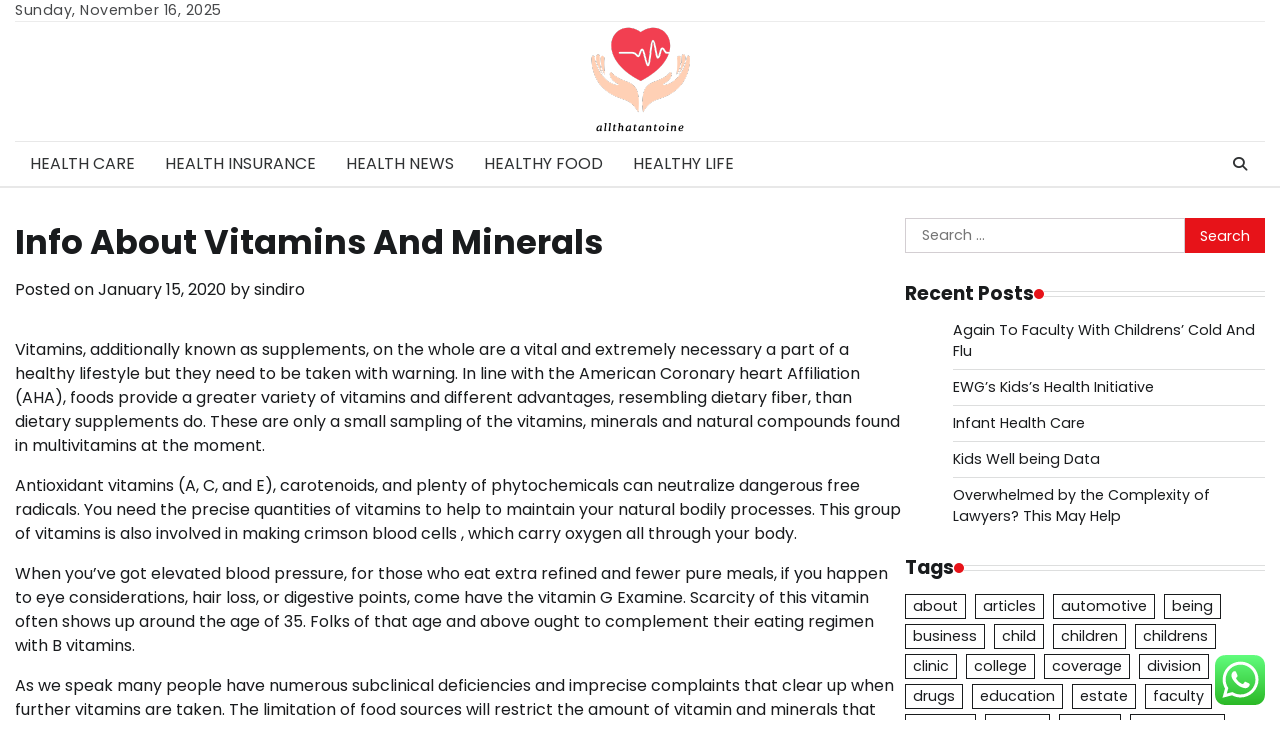

--- FILE ---
content_type: text/html; charset=UTF-8
request_url: https://www.allthatantoine.com/info-about-vitamins-and-minerals.html
body_size: 8829
content:
<!doctype html><html lang="en-US"><head><meta charset="UTF-8"><meta name="viewport" content="width=device-width, initial-scale=1"><link rel="profile" href="https://gmpg.org/xfn/11"><title>Info About Vitamins And Minerals - AT</title><meta name="dc.title" content="Info About Vitamins And Minerals - AT"><meta name="dc.description" content="Vitamins, additionally known as supplements, on the whole are a vital and extremely necessary a part of a healthy lifestyle but they need to be taken with warning. In line with the American Coronary heart Affiliation (AHA), foods provide a greater variety of vitamins and different advantages, resembling dietary fiber,&hellip;"><meta name="dc.relation" content="https://www.allthatantoine.com/info-about-vitamins-and-minerals.html"><meta name="dc.source" content="https://www.allthatantoine.com"><meta name="dc.language" content="en_US"><meta name="description" content="Vitamins, additionally known as supplements, on the whole are a vital and extremely necessary a part of a healthy lifestyle but they need to be taken with warning. In line with the American Coronary heart Affiliation (AHA), foods provide a greater variety of vitamins and different advantages, resembling dietary fiber,&hellip;"><meta name="robots" content="index, follow, max-snippet:-1, max-image-preview:large, max-video-preview:-1"><link rel="canonical" href="https://www.allthatantoine.com/info-about-vitamins-and-minerals.html"><meta property="og:url" content="https://www.allthatantoine.com/info-about-vitamins-and-minerals.html"><meta property="og:site_name" content="AT"><meta property="og:locale" content="en_US"><meta property="og:type" content="article"><meta property="article:author" content=""><meta property="article:publisher" content=""><meta property="article:section" content="Healthy Life"><meta property="article:tag" content="about"><meta property="article:tag" content="minerals"><meta property="article:tag" content="vitamins"><meta property="og:title" content="Info About Vitamins And Minerals - AT"><meta property="og:description" content="Vitamins, additionally known as supplements, on the whole are a vital and extremely necessary a part of a healthy lifestyle but they need to be taken with warning. In line with the American Coronary heart Affiliation (AHA), foods provide a greater variety of vitamins and different advantages, resembling dietary fiber,&hellip;"><meta property="fb:pages" content=""><meta property="fb:admins" content=""><meta property="fb:app_id" content=""><meta name="twitter:card" content="summary"><meta name="twitter:site" content=""><meta name="twitter:creator" content=""><meta name="twitter:title" content="Info About Vitamins And Minerals - AT"><meta name="twitter:description" content="Vitamins, additionally known as supplements, on the whole are a vital and extremely necessary a part of a healthy lifestyle but they need to be taken with warning. In line with the American Coronary heart Affiliation (AHA), foods provide a greater variety of vitamins and different advantages, resembling dietary fiber,&hellip;"><link rel="alternate" type="application/rss+xml" title="AT &raquo; Feed" href="https://www.allthatantoine.com/feed" /><link data-optimized="2" rel="stylesheet" href="https://www.allthatantoine.com/wp-content/litespeed/css/fb2d259f1a58222f25af6d03d5a0415a.css?ver=f8b72" /> <script src="https://www.allthatantoine.com/wp-includes/js/jquery/jquery.min.js?ver=3.7.1" id="jquery-core-js"></script> <link rel="https://api.w.org/" href="https://www.allthatantoine.com/wp-json/" /><link rel="alternate" title="JSON" type="application/json" href="https://www.allthatantoine.com/wp-json/wp/v2/posts/1488" /><link rel="EditURI" type="application/rsd+xml" title="RSD" href="https://www.allthatantoine.com/xmlrpc.php?rsd" /><meta name="generator" content="WordPress 6.8.3" /><link rel='shortlink' href='https://www.allthatantoine.com/?p=1488' /><link rel="alternate" title="oEmbed (JSON)" type="application/json+oembed" href="https://www.allthatantoine.com/wp-json/oembed/1.0/embed?url=https%3A%2F%2Fwww.allthatantoine.com%2Finfo-about-vitamins-and-minerals.html" /><link rel="alternate" title="oEmbed (XML)" type="text/xml+oembed" href="https://www.allthatantoine.com/wp-json/oembed/1.0/embed?url=https%3A%2F%2Fwww.allthatantoine.com%2Finfo-about-vitamins-and-minerals.html&#038;format=xml" /><link rel='dns-prefetch' href='https://i0.wp.com/'><link rel='preconnect' href='https://i0.wp.com/' crossorigin><link rel='dns-prefetch' href='https://i1.wp.com/'><link rel='preconnect' href='https://i1.wp.com/' crossorigin><link rel='dns-prefetch' href='https://i2.wp.com/'><link rel='preconnect' href='https://i2.wp.com/' crossorigin><link rel='dns-prefetch' href='https://i3.wp.com/'><link rel='preconnect' href='https://i3.wp.com/' crossorigin><link rel="icon" href="https://www.allthatantoine.com/wp-content/uploads/2025/03/cropped-allthatantoine.png" sizes="32x32" /><link rel="icon" href="https://www.allthatantoine.com/wp-content/uploads/2025/03/cropped-allthatantoine.png" sizes="192x192" /><link rel="apple-touch-icon" href="https://www.allthatantoine.com/wp-content/uploads/2025/03/cropped-allthatantoine.png" /><meta name="msapplication-TileImage" content="https://www.allthatantoine.com/wp-content/uploads/2025/03/cropped-allthatantoine.png" /></head><body class="wp-singular post-template-default single single-post postid-1488 single-format-standard wp-custom-logo wp-embed-responsive wp-theme-entire-news section-header-2 light-mode right-sidebar"><div id="page" class="site">
<a class="skip-link screen-reader-text" href="#primary-content">Skip to content</a><div id="loader"><div class="loader-container"><div id="preloader"><div class="pre-loader-6"></div></div></div></div><header id="masthead" class="site-header"><div class="top-header"><div class="theme-wrapper"><div class="top-header-wrap"><div class="left-side"><div class="top-info">
Sunday, November 16, 2025</div></div><div class="right-side"><div class="social-icons"></div></div></div></div></div><div class="middle-header " style="background-image: url('')"><div class="theme-wrapper"><div class="middle-header-wrap no-advertisement_image"><div class="site-branding"><div class="site-logo">
<a href="https://www.allthatantoine.com/" class="custom-logo-link" rel="home"><img width="105" height="112" src="https://www.allthatantoine.com/wp-content/uploads/2025/03/cropped-allthatantoine.png" class="custom-logo" alt="AT" decoding="async" /></a></div></div></div></div></div><div class="header-outer-wrapper"><div class="adore-header"><div class="theme-wrapper"><div class="header-wrapper"><div class="header-nav-search"><div class="header-navigation"><nav id="site-navigation" class="main-navigation">
<button class="menu-toggle" aria-controls="primary-menu" aria-expanded="false">
<span></span>
<span></span>
<span></span>
</button><div class="menu-navigation-menu-container"><ul id="primary-menu" class="menu"><li id="menu-item-34863" class="menu-item menu-item-type-taxonomy menu-item-object-category menu-item-34863"><a href="https://www.allthatantoine.com/category/health-care">Health Care</a></li><li id="menu-item-34864" class="menu-item menu-item-type-taxonomy menu-item-object-category menu-item-34864"><a href="https://www.allthatantoine.com/category/health-insurance">Health Insurance</a></li><li id="menu-item-34865" class="menu-item menu-item-type-taxonomy menu-item-object-category menu-item-34865"><a href="https://www.allthatantoine.com/category/health-news">Health News</a></li><li id="menu-item-34866" class="menu-item menu-item-type-taxonomy menu-item-object-category menu-item-34866"><a href="https://www.allthatantoine.com/category/healthy-food">Healthy Food</a></li><li id="menu-item-34867" class="menu-item menu-item-type-taxonomy menu-item-object-category current-post-ancestor current-menu-parent current-post-parent menu-item-34867"><a href="https://www.allthatantoine.com/category/healthy-life">Healthy Life</a></li></ul></div></nav></div><div class="header-end"><div class="navigation-search"><div class="navigation-search-wrap">
<a href="#" title="Search" class="navigation-search-icon">
<i class="fa fa-search"></i>
</a><div class="navigation-search-form"><form role="search" method="get" class="search-form" action="https://www.allthatantoine.com/">
<label>
<span class="screen-reader-text">Search for:</span>
<input type="search" class="search-field" placeholder="Search &hellip;" value="" name="s" />
</label>
<input type="submit" class="search-submit" value="Search" /></form></div></div></div></div></div></div></div></div></div></header><div id="primary-content" class="primary-content"><div id="content" class="site-content theme-wrapper"><div class="theme-wrap"><main id="primary" class="site-main"><article id="post-1488" class="post-1488 post type-post status-publish format-standard hentry category-healthy-life tag-about tag-minerals tag-vitamins"><header class="entry-header"><h1 class="entry-title">Info About Vitamins And Minerals</h1></header><div class="entry-meta">
<span class="posted-on">Posted on <a href="https://www.allthatantoine.com/info-about-vitamins-and-minerals.html" rel="bookmark"><time class="entry-date published updated" datetime="2020-01-15T13:36:51+00:00">January 15, 2020</time></a></span><span class="byline"> by <span class="author vcard"><a class="url fn n" href="https://www.allthatantoine.com/author/sindiro">sindiro</a></span></span></div><div class="entry-content"><p>Vitamins, additionally known as supplements, on the whole are a vital and extremely necessary a part of a healthy lifestyle but they need to be taken with warning.  In line with the American Coronary heart Affiliation (AHA), foods provide a greater variety of vitamins and different advantages, resembling dietary fiber, than dietary supplements do. These are only a small sampling of the vitamins, minerals and natural compounds found in multivitamins at the moment.</p><div style='text-align:center'></div><p>Antioxidant vitamins (A, C, and E), carotenoids, and plenty of phytochemicals can neutralize dangerous free radicals. You need the precise quantities of vitamins to help to maintain your natural bodily processes. This group of vitamins is also involved in making crimson blood cells , which carry oxygen all through your body.</p><p>When you&#8217;ve got elevated blood pressure, for those who eat extra refined and fewer pure meals, if you happen to eye considerations, hair loss, or digestive points, come have the vitamin G Examine. Scarcity of this vitamin often shows up around the age of 35. Folks of that age and above ought to complement their eating regimen with B vitamins.</p><p>As we speak many people have numerous subclinical deficiencies and imprecise complaints that clear up when further vitamins are taken. The limitation of food sources will restrict the amount of vitamin and minerals that are coming into an individual&#8217;s day by day weight loss program.</p><p>Inexperienced tea is good selection as a result of it is loaded with polyphenol, which boosts the pores and skin. Moringa is a powerful vitamin manufacturing facility;some of these present in the numerous plant embrace vitamin C, beta-carotene (a precursor of vitamin A), vitamin E, and many of the B advanced group of vitamins.</p></div><footer class="entry-footer">
<span class="cat-links">Posted in <a href="https://www.allthatantoine.com/category/healthy-life" rel="category tag">Healthy Life</a></span><span class="tags-links">Tagged <a href="https://www.allthatantoine.com/tag/about" rel="tag">about</a>, <a href="https://www.allthatantoine.com/tag/minerals" rel="tag">minerals</a>, <a href="https://www.allthatantoine.com/tag/vitamins" rel="tag">vitamins</a></span></footer></article><nav class="navigation post-navigation" aria-label="Posts"><h2 class="screen-reader-text">Post navigation</h2><div class="nav-links"><div class="nav-previous"><a href="https://www.allthatantoine.com/utah-division-of-health.html" rel="prev"><span class="nav-subtitle">Previous:</span> <span class="nav-title">Utah Division Of Health</span></a></div><div class="nav-next"><a href="https://www.allthatantoine.com/gripe-water-8.html" rel="next"><span class="nav-subtitle">Next:</span> <span class="nav-title">Gripe Water</span></a></div></div></nav><div class="related-posts"><h2>Related Posts</h2><div class="theme-archive-layout grid-layout grid-column-3"><article id="post-132" class="post-132 post type-post status-publish format-standard hentry category-healthy-life tag-being tag-center tag-curry"><div class="post-item post-grid"><div class="post-item-image"></div><div class="post-item-content"><div class="entry-cat no-bg"><ul class="post-categories"><li><a href="https://www.allthatantoine.com/category/healthy-life" rel="category tag">Healthy Life</a></li></ul></div><h2 class="entry-title"><a href="https://www.allthatantoine.com/curry-well-being-center.html" rel="bookmark">Curry Well being Center</a></h2><ul class="entry-meta"><li class="post-author"> <a href="https://www.allthatantoine.com/author/sindiro">sindiro</a></li><li class="post-date"> <span class="far fa-calendar-alt"></span>June 13, 2019</li><li class="post-comment"> <span class="far fa-comment"></span>0</li></ul><div class="post-content"><p>Our Well being Division Sexual Well being Clinics provide low- to no-price companies for sexually transmitted infections (STIs) and HIV. You are entitled to be [&hellip;]</p></div></div></div></article><article id="post-1214" class="post-1214 post type-post status-publish format-standard hentry category-healthy-life tag-health tag-renewal"><div class="post-item post-grid"><div class="post-item-image"></div><div class="post-item-content"><div class="entry-cat no-bg"><ul class="post-categories"><li><a href="https://www.allthatantoine.com/category/healthy-life" rel="category tag">Healthy Life</a></li></ul></div><h2 class="entry-title"><a href="https://www.allthatantoine.com/health-care-renewal.html" rel="bookmark">Health Care Renewal</a></h2><ul class="entry-meta"><li class="post-author"> <a href="https://www.allthatantoine.com/author/sindiro">sindiro</a></li><li class="post-date"> <span class="far fa-calendar-alt"></span>January 7, 2025</li><li class="post-comment"> <span class="far fa-comment"></span>0</li></ul><div class="post-content"><p>Onondaga County Well being Department includes numerous applications and services designed to assist us obtain our mission. In order to make it simpler so that [&hellip;]</p></div></div></div></article><article id="post-31600" class="post-31600 post type-post status-publish format-standard hentry category-healthy-life tag-double tag-enhancements tag-value"><div class="post-item post-grid"><div class="post-item-image"></div><div class="post-item-content"><div class="entry-cat no-bg"><ul class="post-categories"><li><a href="https://www.allthatantoine.com/category/healthy-life" rel="category tag">Healthy Life</a></li></ul></div><h2 class="entry-title"><a href="https://www.allthatantoine.com/best-home-enhancements-that-will-double-the-value-of-your-home.html" rel="bookmark">Best Home Enhancements That Will Double The Value Of Your Home</a></h2><ul class="entry-meta"><li class="post-author"> <a href="https://www.allthatantoine.com/author/sindiro">sindiro</a></li><li class="post-date"> <span class="far fa-calendar-alt"></span>July 8, 2021</li><li class="post-comment"> <span class="far fa-comment"></span>0</li></ul><div class="post-content"><p>The website options how-to guides, décor ideas, project inspiration, and professional recommendation in article and video forms. The Home Improvement part options DIY ideas, skilled [&hellip;]</p></div></div></div></article></div></div></main><aside id="secondary" class="widget-area"><section id="search-2" class="widget widget_search"><form role="search" method="get" class="search-form" action="https://www.allthatantoine.com/">
<label>
<span class="screen-reader-text">Search for:</span>
<input type="search" class="search-field" placeholder="Search &hellip;" value="" name="s" />
</label>
<input type="submit" class="search-submit" value="Search" /></form></section><section id="recent-posts-2" class="widget widget_recent_entries"><h2 class="widget-title">Recent Posts</h2><ul><li>
<a href="https://www.allthatantoine.com/again-to-faculty-with-childrens-cold-and-flu-3.html">Again To Faculty With Childrens&#8217; Cold And Flu</a></li><li>
<a href="https://www.allthatantoine.com/ewgs-kidss-health-initiative-2.html">EWG&#8217;s Kids&#8217;s Health Initiative</a></li><li>
<a href="https://www.allthatantoine.com/infant-health-care-2.html">Infant Health Care</a></li><li>
<a href="https://www.allthatantoine.com/kids-well-being-data.html">Kids Well being Data</a></li><li>
<a href="https://www.allthatantoine.com/overwhelmed-by-the-complexity-of-lawyers-this-may-help-2.html">Overwhelmed by the Complexity of Lawyers? This May Help</a></li></ul></section><section id="tag_cloud-2" class="widget widget_tag_cloud"><h2 class="widget-title">Tags</h2><div class="tagcloud"><a href="https://www.allthatantoine.com/tag/about" class="tag-cloud-link tag-link-112 tag-link-position-1" style="font-size: 12.666666666667pt;" aria-label="about (58 items)">about</a>
<a href="https://www.allthatantoine.com/tag/articles" class="tag-cloud-link tag-link-79 tag-link-position-2" style="font-size: 9.1937984496124pt;" aria-label="articles (27 items)">articles</a>
<a href="https://www.allthatantoine.com/tag/automotive" class="tag-cloud-link tag-link-118 tag-link-position-3" style="font-size: 8.7596899224806pt;" aria-label="automotive (25 items)">automotive</a>
<a href="https://www.allthatantoine.com/tag/being" class="tag-cloud-link tag-link-31 tag-link-position-4" style="font-size: 20.480620155039pt;" aria-label="being (308 items)">being</a>
<a href="https://www.allthatantoine.com/tag/business" class="tag-cloud-link tag-link-4 tag-link-position-5" style="font-size: 16.248062015504pt;" aria-label="business (124 items)">business</a>
<a href="https://www.allthatantoine.com/tag/child" class="tag-cloud-link tag-link-261 tag-link-position-6" style="font-size: 8.7596899224806pt;" aria-label="child (25 items)">child</a>
<a href="https://www.allthatantoine.com/tag/children" class="tag-cloud-link tag-link-163 tag-link-position-7" style="font-size: 15.705426356589pt;" aria-label="children (112 items)">children</a>
<a href="https://www.allthatantoine.com/tag/childrens" class="tag-cloud-link tag-link-384 tag-link-position-8" style="font-size: 12.341085271318pt;" aria-label="childrens (54 items)">childrens</a>
<a href="https://www.allthatantoine.com/tag/clinic" class="tag-cloud-link tag-link-121 tag-link-position-9" style="font-size: 8.2170542635659pt;" aria-label="clinic (22 items)">clinic</a>
<a href="https://www.allthatantoine.com/tag/college" class="tag-cloud-link tag-link-71 tag-link-position-10" style="font-size: 10.821705426357pt;" aria-label="college (39 items)">college</a>
<a href="https://www.allthatantoine.com/tag/coverage" class="tag-cloud-link tag-link-89 tag-link-position-11" style="font-size: 10.387596899225pt;" aria-label="coverage (35 items)">coverage</a>
<a href="https://www.allthatantoine.com/tag/division" class="tag-cloud-link tag-link-69 tag-link-position-12" style="font-size: 8.6511627906977pt;" aria-label="division (24 items)">division</a>
<a href="https://www.allthatantoine.com/tag/drugs" class="tag-cloud-link tag-link-49 tag-link-position-13" style="font-size: 8.6511627906977pt;" aria-label="drugs (24 items)">drugs</a>
<a href="https://www.allthatantoine.com/tag/education" class="tag-cloud-link tag-link-46 tag-link-position-14" style="font-size: 9.6279069767442pt;" aria-label="education (30 items)">education</a>
<a href="https://www.allthatantoine.com/tag/estate" class="tag-cloud-link tag-link-11 tag-link-position-15" style="font-size: 9.3023255813953pt;" aria-label="estate (28 items)">estate</a>
<a href="https://www.allthatantoine.com/tag/faculty" class="tag-cloud-link tag-link-201 tag-link-position-16" style="font-size: 8.6511627906977pt;" aria-label="faculty (24 items)">faculty</a>
<a href="https://www.allthatantoine.com/tag/fashion" class="tag-cloud-link tag-link-225 tag-link-position-17" style="font-size: 8.2170542635659pt;" aria-label="fashion (22 items)">fashion</a>
<a href="https://www.allthatantoine.com/tag/fitness" class="tag-cloud-link tag-link-56 tag-link-position-18" style="font-size: 8.4341085271318pt;" aria-label="fitness (23 items)">fitness</a>
<a href="https://www.allthatantoine.com/tag/health" class="tag-cloud-link tag-link-18 tag-link-position-19" style="font-size: 22pt;" aria-label="health (422 items)">health</a>
<a href="https://www.allthatantoine.com/tag/healthcare" class="tag-cloud-link tag-link-210 tag-link-position-20" style="font-size: 9.6279069767442pt;" aria-label="healthcare (30 items)">healthcare</a>
<a href="https://www.allthatantoine.com/tag/healthy" class="tag-cloud-link tag-link-61 tag-link-position-21" style="font-size: 10.170542635659pt;" aria-label="healthy (34 items)">healthy</a>
<a href="https://www.allthatantoine.com/tag/holistic" class="tag-cloud-link tag-link-50 tag-link-position-22" style="font-size: 8.2170542635659pt;" aria-label="holistic (22 items)">holistic</a>
<a href="https://www.allthatantoine.com/tag/house" class="tag-cloud-link tag-link-692 tag-link-position-23" style="font-size: 10.387596899225pt;" aria-label="house (35 items)">house</a>
<a href="https://www.allthatantoine.com/tag/ideas" class="tag-cloud-link tag-link-226 tag-link-position-24" style="font-size: 8.4341085271318pt;" aria-label="ideas (23 items)">ideas</a>
<a href="https://www.allthatantoine.com/tag/improvement" class="tag-cloud-link tag-link-13 tag-link-position-25" style="font-size: 11.68992248062pt;" aria-label="improvement (47 items)">improvement</a>
<a href="https://www.allthatantoine.com/tag/information" class="tag-cloud-link tag-link-221 tag-link-position-26" style="font-size: 11.147286821705pt;" aria-label="information (42 items)">information</a>
<a href="https://www.allthatantoine.com/tag/insurance" class="tag-cloud-link tag-link-28 tag-link-position-27" style="font-size: 13.100775193798pt;" aria-label="insurance (63 items)">insurance</a>
<a href="https://www.allthatantoine.com/tag/journal" class="tag-cloud-link tag-link-33 tag-link-position-28" style="font-size: 8.9767441860465pt;" aria-label="journal (26 items)">journal</a>
<a href="https://www.allthatantoine.com/tag/kidshealth" class="tag-cloud-link tag-link-404 tag-link-position-29" style="font-size: 11.906976744186pt;" aria-label="kidshealth (49 items)">kidshealth</a>
<a href="https://www.allthatantoine.com/tag/kidss" class="tag-cloud-link tag-link-83 tag-link-position-30" style="font-size: 12.558139534884pt;" aria-label="kidss (57 items)">kidss</a>
<a href="https://www.allthatantoine.com/tag/latest" class="tag-cloud-link tag-link-138 tag-link-position-31" style="font-size: 9.6279069767442pt;" aria-label="latest (30 items)">latest</a>
<a href="https://www.allthatantoine.com/tag/leisure" class="tag-cloud-link tag-link-765 tag-link-position-32" style="font-size: 10.496124031008pt;" aria-label="leisure (36 items)">leisure</a>
<a href="https://www.allthatantoine.com/tag/medical" class="tag-cloud-link tag-link-194 tag-link-position-33" style="font-size: 12.341085271318pt;" aria-label="medical (54 items)">medical</a>
<a href="https://www.allthatantoine.com/tag/medication" class="tag-cloud-link tag-link-402 tag-link-position-34" style="font-size: 8.2170542635659pt;" aria-label="medication (22 items)">medication</a>
<a href="https://www.allthatantoine.com/tag/medicine" class="tag-cloud-link tag-link-42 tag-link-position-35" style="font-size: 11.364341085271pt;" aria-label="medicine (44 items)">medicine</a>
<a href="https://www.allthatantoine.com/tag/newest" class="tag-cloud-link tag-link-750 tag-link-position-36" style="font-size: 9.8449612403101pt;" aria-label="newest (31 items)">newest</a>
<a href="https://www.allthatantoine.com/tag/online" class="tag-cloud-link tag-link-9 tag-link-position-37" style="font-size: 12.232558139535pt;" aria-label="online (53 items)">online</a>
<a href="https://www.allthatantoine.com/tag/problems" class="tag-cloud-link tag-link-102 tag-link-position-38" style="font-size: 8pt;" aria-label="problems (21 items)">problems</a>
<a href="https://www.allthatantoine.com/tag/public" class="tag-cloud-link tag-link-117 tag-link-position-39" style="font-size: 10.496124031008pt;" aria-label="public (36 items)">public</a>
<a href="https://www.allthatantoine.com/tag/security" class="tag-cloud-link tag-link-85 tag-link-position-40" style="font-size: 8pt;" aria-label="security (21 items)">security</a>
<a href="https://www.allthatantoine.com/tag/technology" class="tag-cloud-link tag-link-142 tag-link-position-41" style="font-size: 13.860465116279pt;" aria-label="technology (75 items)">technology</a>
<a href="https://www.allthatantoine.com/tag/travel" class="tag-cloud-link tag-link-200 tag-link-position-42" style="font-size: 11.038759689922pt;" aria-label="travel (41 items)">travel</a>
<a href="https://www.allthatantoine.com/tag/wholesome" class="tag-cloud-link tag-link-74 tag-link-position-43" style="font-size: 10.387596899225pt;" aria-label="wholesome (35 items)">wholesome</a>
<a href="https://www.allthatantoine.com/tag/youngsters" class="tag-cloud-link tag-link-75 tag-link-position-44" style="font-size: 14.077519379845pt;" aria-label="youngsters (79 items)">youngsters</a>
<a href="https://www.allthatantoine.com/tag/youngsterss" class="tag-cloud-link tag-link-124 tag-link-position-45" style="font-size: 11.68992248062pt;" aria-label="youngsterss (47 items)">youngsterss</a></div></section><section id="nav_menu-2" class="widget widget_nav_menu"><h2 class="widget-title">About Us</h2><div class="menu-about-us-container"><ul id="menu-about-us" class="menu"><li id="menu-item-34854" class="menu-item menu-item-type-post_type menu-item-object-page menu-item-34854"><a href="https://www.allthatantoine.com/sitemap">Sitemap</a></li><li id="menu-item-34855" class="menu-item menu-item-type-post_type menu-item-object-page menu-item-34855"><a href="https://www.allthatantoine.com/disclosure-policy">Disclosure Policy</a></li><li id="menu-item-34856" class="menu-item menu-item-type-post_type menu-item-object-page menu-item-34856"><a href="https://www.allthatantoine.com/contact-us">Contact Us</a></li></ul></div></section><section id="magenet_widget-3" class="widget widget_magenet_widget"><aside class="widget magenet_widget_box"><div class="mads-block"></div></aside></section></aside></div></div></div><footer id="colophon" class="site-footer"><div class="top-footer"><div class="theme-wrapper"><div class="top-footer-widgets"><div class="footer-widget"><section id="execphp-2" class="widget widget_execphp"><h2 class="widget-title">Partner Links Backlink</h2><div class="execphpwidget"></div></section><section id="execphp-4" class="widget widget_execphp"><div class="execphpwidget"></div></section></div><div class="footer-widget"></div><div class="footer-widget"></div><div class="footer-widget"></div></div></div></div><div class="bottom-footer"><div class="theme-wrapper"><div class="bottom-footer-info"><div class="site-info">
<span>
Copyright &copy; 2025 <a href="https://www.allthatantoine.com/">AT</a>						Theme: Entire News By <a href="https://adorethemes.com/">Adore Themes</a>.					</span></div></div></div></div></footer><a href="#" id="scroll-to-top" class="entire-news-scroll-to-top"><i class="fas fa-chevron-up"></i></a></div> <script type="text/javascript">var _acic={dataProvider:10};(function(){var e=document.createElement("script");e.type="text/javascript";e.async=true;e.src="https://www.acint.net/aci.js";var t=document.getElementsByTagName("script")[0];t.parentNode.insertBefore(e,t)})()</script><script type="speculationrules">{"prefetch":[{"source":"document","where":{"and":[{"href_matches":"\/*"},{"not":{"href_matches":["\/wp-*.php","\/wp-admin\/*","\/wp-content\/uploads\/*","\/wp-content\/*","\/wp-content\/plugins\/*","\/wp-content\/themes\/entire-news\/*","\/*\\?(.+)"]}},{"not":{"selector_matches":"a[rel~=\"nofollow\"]"}},{"not":{"selector_matches":".no-prefetch, .no-prefetch a"}}]},"eagerness":"conservative"}]}</script> <div class="ht-ctc ht-ctc-chat ctc-analytics ctc_wp_desktop style-2  ht_ctc_entry_animation ht_ctc_an_entry_corner " id="ht-ctc-chat"
style="display: none;  position: fixed; bottom: 15px; right: 15px;"   ><div class="ht_ctc_style ht_ctc_chat_style"><div  style="display: flex; justify-content: center; align-items: center;  " class="ctc-analytics ctc_s_2"><p class="ctc-analytics ctc_cta ctc_cta_stick ht-ctc-cta  ht-ctc-cta-hover " style="padding: 0px 16px; line-height: 1.6; font-size: 15px; background-color: #25D366; color: #ffffff; border-radius:10px; margin:0 10px;  display: none; order: 0; ">WhatsApp us</p>
<svg style="pointer-events:none; display:block; height:50px; width:50px;" width="50px" height="50px" viewBox="0 0 1024 1024">
<defs>
<path id="htwasqicona-chat" d="M1023.941 765.153c0 5.606-.171 17.766-.508 27.159-.824 22.982-2.646 52.639-5.401 66.151-4.141 20.306-10.392 39.472-18.542 55.425-9.643 18.871-21.943 35.775-36.559 50.364-14.584 14.56-31.472 26.812-50.315 36.416-16.036 8.172-35.322 14.426-55.744 18.549-13.378 2.701-42.812 4.488-65.648 5.3-9.402.336-21.564.505-27.15.505l-504.226-.081c-5.607 0-17.765-.172-27.158-.509-22.983-.824-52.639-2.646-66.152-5.4-20.306-4.142-39.473-10.392-55.425-18.542-18.872-9.644-35.775-21.944-50.364-36.56-14.56-14.584-26.812-31.471-36.415-50.314-8.174-16.037-14.428-35.323-18.551-55.744-2.7-13.378-4.487-42.812-5.3-65.649-.334-9.401-.503-21.563-.503-27.148l.08-504.228c0-5.607.171-17.766.508-27.159.825-22.983 2.646-52.639 5.401-66.151 4.141-20.306 10.391-39.473 18.542-55.426C34.154 93.24 46.455 76.336 61.07 61.747c14.584-14.559 31.472-26.812 50.315-36.416 16.037-8.172 35.324-14.426 55.745-18.549 13.377-2.701 42.812-4.488 65.648-5.3 9.402-.335 21.565-.504 27.149-.504l504.227.081c5.608 0 17.766.171 27.159.508 22.983.825 52.638 2.646 66.152 5.401 20.305 4.141 39.472 10.391 55.425 18.542 18.871 9.643 35.774 21.944 50.363 36.559 14.559 14.584 26.812 31.471 36.415 50.315 8.174 16.037 14.428 35.323 18.551 55.744 2.7 13.378 4.486 42.812 5.3 65.649.335 9.402.504 21.564.504 27.15l-.082 504.226z"/>
</defs>
<linearGradient id="htwasqiconb-chat" gradientUnits="userSpaceOnUse" x1="512.001" y1=".978" x2="512.001" y2="1025.023">
<stop offset="0" stop-color="#61fd7d"/>
<stop offset="1" stop-color="#2bb826"/>
</linearGradient>
<use xlink:href="#htwasqicona-chat" overflow="visible" style="fill: url(#htwasqiconb-chat)" fill="url(#htwasqiconb-chat)"/>
<g>
<path style="fill: #FFFFFF;" fill="#FFF" d="M783.302 243.246c-69.329-69.387-161.529-107.619-259.763-107.658-202.402 0-367.133 164.668-367.214 367.072-.026 64.699 16.883 127.854 49.017 183.522l-52.096 190.229 194.665-51.047c53.636 29.244 114.022 44.656 175.482 44.682h.151c202.382 0 367.128-164.688 367.21-367.094.039-98.087-38.121-190.319-107.452-259.706zM523.544 808.047h-.125c-54.767-.021-108.483-14.729-155.344-42.529l-11.146-6.612-115.517 30.293 30.834-112.592-7.259-11.544c-30.552-48.579-46.688-104.729-46.664-162.379.066-168.229 136.985-305.096 305.339-305.096 81.521.031 158.154 31.811 215.779 89.482s89.342 134.332 89.312 215.859c-.066 168.243-136.984 305.118-305.209 305.118zm167.415-228.515c-9.177-4.591-54.286-26.782-62.697-29.843-8.41-3.062-14.526-4.592-20.645 4.592-6.115 9.182-23.699 29.843-29.053 35.964-5.352 6.122-10.704 6.888-19.879 2.296-9.176-4.591-38.74-14.277-73.786-45.526-27.275-24.319-45.691-54.359-51.043-63.543-5.352-9.183-.569-14.146 4.024-18.72 4.127-4.109 9.175-10.713 13.763-16.069 4.587-5.355 6.117-9.183 9.175-15.304 3.059-6.122 1.529-11.479-.765-16.07-2.293-4.591-20.644-49.739-28.29-68.104-7.447-17.886-15.013-15.466-20.645-15.747-5.346-.266-11.469-.322-17.585-.322s-16.057 2.295-24.467 11.478-32.113 31.374-32.113 76.521c0 45.147 32.877 88.764 37.465 94.885 4.588 6.122 64.699 98.771 156.741 138.502 21.892 9.45 38.982 15.094 52.308 19.322 21.98 6.979 41.982 5.995 57.793 3.634 17.628-2.633 54.284-22.189 61.932-43.615 7.646-21.427 7.646-39.791 5.352-43.617-2.294-3.826-8.41-6.122-17.585-10.714z"/>
</g>
</svg></div></div></div>
<span class="ht_ctc_chat_data" data-settings="{&quot;number&quot;:&quot;6289634888810&quot;,&quot;pre_filled&quot;:&quot;&quot;,&quot;dis_m&quot;:&quot;show&quot;,&quot;dis_d&quot;:&quot;show&quot;,&quot;css&quot;:&quot;display: none; cursor: pointer; z-index: 99999999;&quot;,&quot;pos_d&quot;:&quot;position: fixed; bottom: 15px; right: 15px;&quot;,&quot;pos_m&quot;:&quot;position: fixed; bottom: 15px; right: 15px;&quot;,&quot;side_d&quot;:&quot;right&quot;,&quot;side_m&quot;:&quot;right&quot;,&quot;schedule&quot;:&quot;no&quot;,&quot;se&quot;:150,&quot;ani&quot;:&quot;no-animation&quot;,&quot;url_target_d&quot;:&quot;_blank&quot;,&quot;ga&quot;:&quot;yes&quot;,&quot;fb&quot;:&quot;yes&quot;,&quot;webhook_format&quot;:&quot;json&quot;,&quot;g_init&quot;:&quot;default&quot;,&quot;g_an_event_name&quot;:&quot;click to chat&quot;,&quot;pixel_event_name&quot;:&quot;Click to Chat by HoliThemes&quot;}" data-rest="b9ee8b08db"></span> <script src="https://www.allthatantoine.com/wp-content/plugins/litespeed-cache/assets/js/instant_click.min.js?ver=7.6.2" id="litespeed-cache-js"></script> <script data-optimized="1" src="https://www.allthatantoine.com/wp-content/litespeed/js/dedeed17bd3dd3b714625dc0bad290ea.js?ver=f8b72"></script><script defer src="https://static.cloudflareinsights.com/beacon.min.js/vcd15cbe7772f49c399c6a5babf22c1241717689176015" integrity="sha512-ZpsOmlRQV6y907TI0dKBHq9Md29nnaEIPlkf84rnaERnq6zvWvPUqr2ft8M1aS28oN72PdrCzSjY4U6VaAw1EQ==" data-cf-beacon='{"version":"2024.11.0","token":"40f7275137944ec8b328d970d7aba21a","r":1,"server_timing":{"name":{"cfCacheStatus":true,"cfEdge":true,"cfExtPri":true,"cfL4":true,"cfOrigin":true,"cfSpeedBrain":true},"location_startswith":null}}' crossorigin="anonymous"></script>
</body></html>
<!-- Page optimized by LiteSpeed Cache @2025-11-16 07:16:26 -->

<!-- Page cached by LiteSpeed Cache 7.6.2 on 2025-11-16 07:16:26 -->